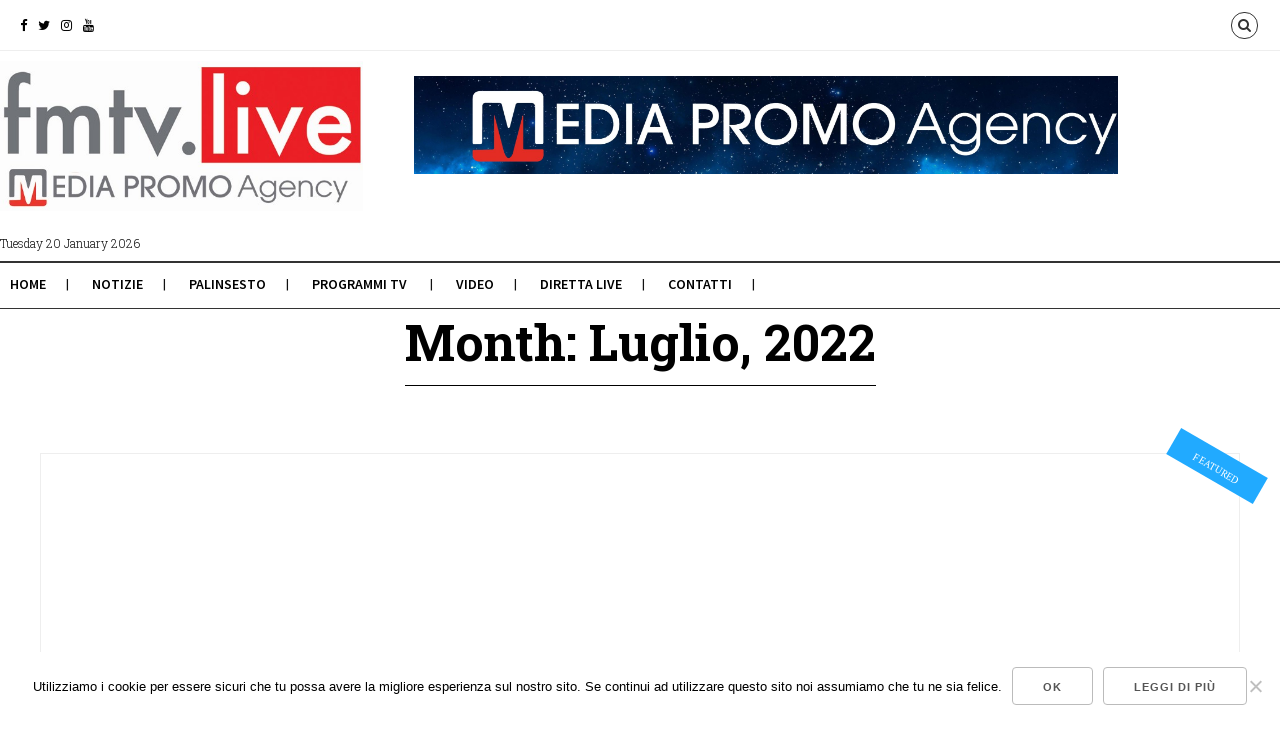

--- FILE ---
content_type: text/html; charset=UTF-8
request_url: https://www.fmtv.live/2022/07/
body_size: 16285
content:
<!DOCTYPE html>
<!--[if lt IE 7 ]><html class="ie ie6 no-js" dir="ltr" lang="it-IT" prefix="og: https://ogp.me/ns#"> <![endif]-->
<!--[if IE 7 ]><html class="ie ie7 no-js" dir="ltr" lang="it-IT" prefix="og: https://ogp.me/ns#"> <![endif]-->
<!--[if IE 8 ]><html class="ie ie8 no-js" dir="ltr" lang="it-IT" prefix="og: https://ogp.me/ns#"> <![endif]-->
<!--[if (gte IE 9)|!(IE)]><!--><html class="no-js" dir="ltr" lang="it-IT" prefix="og: https://ogp.me/ns#"> <!--<![endif]-->
<head>
	
	<!-- Basic Page Needs
  ================================================== -->
	<meta charset="utf-8">
    
    <meta http-equiv="X-UA-Compatible" content="IE=Edge"/> 
	<!-- Mobile Specific Metas
  ================================================== -->
    <meta name="viewport" content="width=device-width, initial-scale=1, maximum-scale=1, user-scalable=0"/> 

	<!--[if lt IE 9]>
    <script src="https://www.fmtv.live/wp-content/themes/citynews/js/html5shiv.js" type="text/javascript"></script>
    <![endif]-->

    <title>Luglio, 2022 | fm tv</title>

		<!-- All in One SEO 4.7.1.1 - aioseo.com -->
		<meta name="robots" content="noindex, max-snippet:-1, max-image-preview:large, max-video-preview:-1" />
		<link rel="canonical" href="https://www.fmtv.live/2022/07/" />
		<link rel="next" href="https://www.fmtv.live/2022/07/page/2/" />
		<meta name="generator" content="All in One SEO (AIOSEO) 4.7.1.1" />
		<script type="application/ld+json" class="aioseo-schema">
			{"@context":"https:\/\/schema.org","@graph":[{"@type":"BreadcrumbList","@id":"https:\/\/www.fmtv.live\/2022\/07\/#breadcrumblist","itemListElement":[{"@type":"ListItem","@id":"https:\/\/www.fmtv.live\/#listItem","position":1,"name":"Home","item":"https:\/\/www.fmtv.live\/","nextItem":"https:\/\/www.fmtv.live\/2022\/#listItem"},{"@type":"ListItem","@id":"https:\/\/www.fmtv.live\/2022\/#listItem","position":2,"name":"2022","item":"https:\/\/www.fmtv.live\/2022\/","nextItem":"https:\/\/www.fmtv.live\/2022\/07\/#listItem","previousItem":"https:\/\/www.fmtv.live\/#listItem"},{"@type":"ListItem","@id":"https:\/\/www.fmtv.live\/2022\/07\/#listItem","position":3,"name":"Luglio, 2022","previousItem":"https:\/\/www.fmtv.live\/2022\/#listItem"}]},{"@type":"CollectionPage","@id":"https:\/\/www.fmtv.live\/2022\/07\/#collectionpage","url":"https:\/\/www.fmtv.live\/2022\/07\/","name":"Luglio, 2022 | fm tv","inLanguage":"it-IT","isPartOf":{"@id":"https:\/\/www.fmtv.live\/#website"},"breadcrumb":{"@id":"https:\/\/www.fmtv.live\/2022\/07\/#breadcrumblist"}},{"@type":"Organization","@id":"https:\/\/www.fmtv.live\/#organization","name":"FM TV Live","description":"il volto delle marche","url":"https:\/\/www.fmtv.live\/","telephone":"+39035340000","logo":{"@type":"ImageObject","url":"https:\/\/www.fmtv.live\/wp-content\/uploads\/2022\/05\/fmtv-live-mpagency-logox150.jpg","@id":"https:\/\/www.fmtv.live\/2022\/07\/#organizationLogo","width":363,"height":150},"image":{"@id":"https:\/\/www.fmtv.live\/2022\/07\/#organizationLogo"}},{"@type":"WebSite","@id":"https:\/\/www.fmtv.live\/#website","url":"https:\/\/www.fmtv.live\/","name":"fm tv","description":"il volto delle marche","inLanguage":"it-IT","publisher":{"@id":"https:\/\/www.fmtv.live\/#organization"}}]}
		</script>
		<!-- All in One SEO -->

<link rel='dns-prefetch' href='//www.googletagmanager.com' />
<link rel='dns-prefetch' href='//fonts.googleapis.com' />
<link rel="alternate" type="application/rss+xml" title="fm tv &raquo; Feed" href="https://www.fmtv.live/feed/" />
<link rel="alternate" type="application/rss+xml" title="fm tv &raquo; Feed dei commenti" href="https://www.fmtv.live/comments/feed/" />
<script type="text/javascript">
window._wpemojiSettings = {"baseUrl":"https:\/\/s.w.org\/images\/core\/emoji\/14.0.0\/72x72\/","ext":".png","svgUrl":"https:\/\/s.w.org\/images\/core\/emoji\/14.0.0\/svg\/","svgExt":".svg","source":{"concatemoji":"https:\/\/www.fmtv.live\/wp-includes\/js\/wp-emoji-release.min.js?ver=6.1.9"}};
/*! This file is auto-generated */
!function(e,a,t){var n,r,o,i=a.createElement("canvas"),p=i.getContext&&i.getContext("2d");function s(e,t){var a=String.fromCharCode,e=(p.clearRect(0,0,i.width,i.height),p.fillText(a.apply(this,e),0,0),i.toDataURL());return p.clearRect(0,0,i.width,i.height),p.fillText(a.apply(this,t),0,0),e===i.toDataURL()}function c(e){var t=a.createElement("script");t.src=e,t.defer=t.type="text/javascript",a.getElementsByTagName("head")[0].appendChild(t)}for(o=Array("flag","emoji"),t.supports={everything:!0,everythingExceptFlag:!0},r=0;r<o.length;r++)t.supports[o[r]]=function(e){if(p&&p.fillText)switch(p.textBaseline="top",p.font="600 32px Arial",e){case"flag":return s([127987,65039,8205,9895,65039],[127987,65039,8203,9895,65039])?!1:!s([55356,56826,55356,56819],[55356,56826,8203,55356,56819])&&!s([55356,57332,56128,56423,56128,56418,56128,56421,56128,56430,56128,56423,56128,56447],[55356,57332,8203,56128,56423,8203,56128,56418,8203,56128,56421,8203,56128,56430,8203,56128,56423,8203,56128,56447]);case"emoji":return!s([129777,127995,8205,129778,127999],[129777,127995,8203,129778,127999])}return!1}(o[r]),t.supports.everything=t.supports.everything&&t.supports[o[r]],"flag"!==o[r]&&(t.supports.everythingExceptFlag=t.supports.everythingExceptFlag&&t.supports[o[r]]);t.supports.everythingExceptFlag=t.supports.everythingExceptFlag&&!t.supports.flag,t.DOMReady=!1,t.readyCallback=function(){t.DOMReady=!0},t.supports.everything||(n=function(){t.readyCallback()},a.addEventListener?(a.addEventListener("DOMContentLoaded",n,!1),e.addEventListener("load",n,!1)):(e.attachEvent("onload",n),a.attachEvent("onreadystatechange",function(){"complete"===a.readyState&&t.readyCallback()})),(e=t.source||{}).concatemoji?c(e.concatemoji):e.wpemoji&&e.twemoji&&(c(e.twemoji),c(e.wpemoji)))}(window,document,window._wpemojiSettings);
</script>
<style type="text/css">
img.wp-smiley,
img.emoji {
	display: inline !important;
	border: none !important;
	box-shadow: none !important;
	height: 1em !important;
	width: 1em !important;
	margin: 0 0.07em !important;
	vertical-align: -0.1em !important;
	background: none !important;
	padding: 0 !important;
}
</style>
	<link rel='stylesheet' id='twb-open-sans-css' href='https://fonts.googleapis.com/css?family=Open+Sans%3A300%2C400%2C500%2C600%2C700%2C800&#038;display=swap&#038;ver=6.1.9' type='text/css' media='all' />
<link rel='stylesheet' id='twbbwg-global-css' href='https://www.fmtv.live/wp-content/plugins/photo-gallery/booster/assets/css/global.css?ver=1.0.0' type='text/css' media='all' />
<link rel='stylesheet' id='dashicons-css' href='https://www.fmtv.live/wp-includes/css/dashicons.min.css?ver=6.1.9' type='text/css' media='all' />
<link rel='stylesheet' id='menu-icons-extra-css' href='https://www.fmtv.live/wp-content/plugins/menu-icons/css/extra.min.css?ver=0.13.15' type='text/css' media='all' />
<link rel='stylesheet' id='wp-block-library-css' href='https://www.fmtv.live/wp-includes/css/dist/block-library/style.min.css?ver=6.1.9' type='text/css' media='all' />
<link rel='stylesheet' id='classic-theme-styles-css' href='https://www.fmtv.live/wp-includes/css/classic-themes.min.css?ver=1' type='text/css' media='all' />
<style id='global-styles-inline-css' type='text/css'>
body{--wp--preset--color--black: #000000;--wp--preset--color--cyan-bluish-gray: #abb8c3;--wp--preset--color--white: #ffffff;--wp--preset--color--pale-pink: #f78da7;--wp--preset--color--vivid-red: #cf2e2e;--wp--preset--color--luminous-vivid-orange: #ff6900;--wp--preset--color--luminous-vivid-amber: #fcb900;--wp--preset--color--light-green-cyan: #7bdcb5;--wp--preset--color--vivid-green-cyan: #00d084;--wp--preset--color--pale-cyan-blue: #8ed1fc;--wp--preset--color--vivid-cyan-blue: #0693e3;--wp--preset--color--vivid-purple: #9b51e0;--wp--preset--gradient--vivid-cyan-blue-to-vivid-purple: linear-gradient(135deg,rgba(6,147,227,1) 0%,rgb(155,81,224) 100%);--wp--preset--gradient--light-green-cyan-to-vivid-green-cyan: linear-gradient(135deg,rgb(122,220,180) 0%,rgb(0,208,130) 100%);--wp--preset--gradient--luminous-vivid-amber-to-luminous-vivid-orange: linear-gradient(135deg,rgba(252,185,0,1) 0%,rgba(255,105,0,1) 100%);--wp--preset--gradient--luminous-vivid-orange-to-vivid-red: linear-gradient(135deg,rgba(255,105,0,1) 0%,rgb(207,46,46) 100%);--wp--preset--gradient--very-light-gray-to-cyan-bluish-gray: linear-gradient(135deg,rgb(238,238,238) 0%,rgb(169,184,195) 100%);--wp--preset--gradient--cool-to-warm-spectrum: linear-gradient(135deg,rgb(74,234,220) 0%,rgb(151,120,209) 20%,rgb(207,42,186) 40%,rgb(238,44,130) 60%,rgb(251,105,98) 80%,rgb(254,248,76) 100%);--wp--preset--gradient--blush-light-purple: linear-gradient(135deg,rgb(255,206,236) 0%,rgb(152,150,240) 100%);--wp--preset--gradient--blush-bordeaux: linear-gradient(135deg,rgb(254,205,165) 0%,rgb(254,45,45) 50%,rgb(107,0,62) 100%);--wp--preset--gradient--luminous-dusk: linear-gradient(135deg,rgb(255,203,112) 0%,rgb(199,81,192) 50%,rgb(65,88,208) 100%);--wp--preset--gradient--pale-ocean: linear-gradient(135deg,rgb(255,245,203) 0%,rgb(182,227,212) 50%,rgb(51,167,181) 100%);--wp--preset--gradient--electric-grass: linear-gradient(135deg,rgb(202,248,128) 0%,rgb(113,206,126) 100%);--wp--preset--gradient--midnight: linear-gradient(135deg,rgb(2,3,129) 0%,rgb(40,116,252) 100%);--wp--preset--duotone--dark-grayscale: url('#wp-duotone-dark-grayscale');--wp--preset--duotone--grayscale: url('#wp-duotone-grayscale');--wp--preset--duotone--purple-yellow: url('#wp-duotone-purple-yellow');--wp--preset--duotone--blue-red: url('#wp-duotone-blue-red');--wp--preset--duotone--midnight: url('#wp-duotone-midnight');--wp--preset--duotone--magenta-yellow: url('#wp-duotone-magenta-yellow');--wp--preset--duotone--purple-green: url('#wp-duotone-purple-green');--wp--preset--duotone--blue-orange: url('#wp-duotone-blue-orange');--wp--preset--font-size--small: 13px;--wp--preset--font-size--medium: 20px;--wp--preset--font-size--large: 36px;--wp--preset--font-size--x-large: 42px;--wp--preset--spacing--20: 0.44rem;--wp--preset--spacing--30: 0.67rem;--wp--preset--spacing--40: 1rem;--wp--preset--spacing--50: 1.5rem;--wp--preset--spacing--60: 2.25rem;--wp--preset--spacing--70: 3.38rem;--wp--preset--spacing--80: 5.06rem;}:where(.is-layout-flex){gap: 0.5em;}body .is-layout-flow > .alignleft{float: left;margin-inline-start: 0;margin-inline-end: 2em;}body .is-layout-flow > .alignright{float: right;margin-inline-start: 2em;margin-inline-end: 0;}body .is-layout-flow > .aligncenter{margin-left: auto !important;margin-right: auto !important;}body .is-layout-constrained > .alignleft{float: left;margin-inline-start: 0;margin-inline-end: 2em;}body .is-layout-constrained > .alignright{float: right;margin-inline-start: 2em;margin-inline-end: 0;}body .is-layout-constrained > .aligncenter{margin-left: auto !important;margin-right: auto !important;}body .is-layout-constrained > :where(:not(.alignleft):not(.alignright):not(.alignfull)){max-width: var(--wp--style--global--content-size);margin-left: auto !important;margin-right: auto !important;}body .is-layout-constrained > .alignwide{max-width: var(--wp--style--global--wide-size);}body .is-layout-flex{display: flex;}body .is-layout-flex{flex-wrap: wrap;align-items: center;}body .is-layout-flex > *{margin: 0;}:where(.wp-block-columns.is-layout-flex){gap: 2em;}.has-black-color{color: var(--wp--preset--color--black) !important;}.has-cyan-bluish-gray-color{color: var(--wp--preset--color--cyan-bluish-gray) !important;}.has-white-color{color: var(--wp--preset--color--white) !important;}.has-pale-pink-color{color: var(--wp--preset--color--pale-pink) !important;}.has-vivid-red-color{color: var(--wp--preset--color--vivid-red) !important;}.has-luminous-vivid-orange-color{color: var(--wp--preset--color--luminous-vivid-orange) !important;}.has-luminous-vivid-amber-color{color: var(--wp--preset--color--luminous-vivid-amber) !important;}.has-light-green-cyan-color{color: var(--wp--preset--color--light-green-cyan) !important;}.has-vivid-green-cyan-color{color: var(--wp--preset--color--vivid-green-cyan) !important;}.has-pale-cyan-blue-color{color: var(--wp--preset--color--pale-cyan-blue) !important;}.has-vivid-cyan-blue-color{color: var(--wp--preset--color--vivid-cyan-blue) !important;}.has-vivid-purple-color{color: var(--wp--preset--color--vivid-purple) !important;}.has-black-background-color{background-color: var(--wp--preset--color--black) !important;}.has-cyan-bluish-gray-background-color{background-color: var(--wp--preset--color--cyan-bluish-gray) !important;}.has-white-background-color{background-color: var(--wp--preset--color--white) !important;}.has-pale-pink-background-color{background-color: var(--wp--preset--color--pale-pink) !important;}.has-vivid-red-background-color{background-color: var(--wp--preset--color--vivid-red) !important;}.has-luminous-vivid-orange-background-color{background-color: var(--wp--preset--color--luminous-vivid-orange) !important;}.has-luminous-vivid-amber-background-color{background-color: var(--wp--preset--color--luminous-vivid-amber) !important;}.has-light-green-cyan-background-color{background-color: var(--wp--preset--color--light-green-cyan) !important;}.has-vivid-green-cyan-background-color{background-color: var(--wp--preset--color--vivid-green-cyan) !important;}.has-pale-cyan-blue-background-color{background-color: var(--wp--preset--color--pale-cyan-blue) !important;}.has-vivid-cyan-blue-background-color{background-color: var(--wp--preset--color--vivid-cyan-blue) !important;}.has-vivid-purple-background-color{background-color: var(--wp--preset--color--vivid-purple) !important;}.has-black-border-color{border-color: var(--wp--preset--color--black) !important;}.has-cyan-bluish-gray-border-color{border-color: var(--wp--preset--color--cyan-bluish-gray) !important;}.has-white-border-color{border-color: var(--wp--preset--color--white) !important;}.has-pale-pink-border-color{border-color: var(--wp--preset--color--pale-pink) !important;}.has-vivid-red-border-color{border-color: var(--wp--preset--color--vivid-red) !important;}.has-luminous-vivid-orange-border-color{border-color: var(--wp--preset--color--luminous-vivid-orange) !important;}.has-luminous-vivid-amber-border-color{border-color: var(--wp--preset--color--luminous-vivid-amber) !important;}.has-light-green-cyan-border-color{border-color: var(--wp--preset--color--light-green-cyan) !important;}.has-vivid-green-cyan-border-color{border-color: var(--wp--preset--color--vivid-green-cyan) !important;}.has-pale-cyan-blue-border-color{border-color: var(--wp--preset--color--pale-cyan-blue) !important;}.has-vivid-cyan-blue-border-color{border-color: var(--wp--preset--color--vivid-cyan-blue) !important;}.has-vivid-purple-border-color{border-color: var(--wp--preset--color--vivid-purple) !important;}.has-vivid-cyan-blue-to-vivid-purple-gradient-background{background: var(--wp--preset--gradient--vivid-cyan-blue-to-vivid-purple) !important;}.has-light-green-cyan-to-vivid-green-cyan-gradient-background{background: var(--wp--preset--gradient--light-green-cyan-to-vivid-green-cyan) !important;}.has-luminous-vivid-amber-to-luminous-vivid-orange-gradient-background{background: var(--wp--preset--gradient--luminous-vivid-amber-to-luminous-vivid-orange) !important;}.has-luminous-vivid-orange-to-vivid-red-gradient-background{background: var(--wp--preset--gradient--luminous-vivid-orange-to-vivid-red) !important;}.has-very-light-gray-to-cyan-bluish-gray-gradient-background{background: var(--wp--preset--gradient--very-light-gray-to-cyan-bluish-gray) !important;}.has-cool-to-warm-spectrum-gradient-background{background: var(--wp--preset--gradient--cool-to-warm-spectrum) !important;}.has-blush-light-purple-gradient-background{background: var(--wp--preset--gradient--blush-light-purple) !important;}.has-blush-bordeaux-gradient-background{background: var(--wp--preset--gradient--blush-bordeaux) !important;}.has-luminous-dusk-gradient-background{background: var(--wp--preset--gradient--luminous-dusk) !important;}.has-pale-ocean-gradient-background{background: var(--wp--preset--gradient--pale-ocean) !important;}.has-electric-grass-gradient-background{background: var(--wp--preset--gradient--electric-grass) !important;}.has-midnight-gradient-background{background: var(--wp--preset--gradient--midnight) !important;}.has-small-font-size{font-size: var(--wp--preset--font-size--small) !important;}.has-medium-font-size{font-size: var(--wp--preset--font-size--medium) !important;}.has-large-font-size{font-size: var(--wp--preset--font-size--large) !important;}.has-x-large-font-size{font-size: var(--wp--preset--font-size--x-large) !important;}
.wp-block-navigation a:where(:not(.wp-element-button)){color: inherit;}
:where(.wp-block-columns.is-layout-flex){gap: 2em;}
.wp-block-pullquote{font-size: 1.5em;line-height: 1.6;}
</style>
<link rel='stylesheet' id='contact-form-7-css' href='https://www.fmtv.live/wp-content/plugins/contact-form-7/includes/css/styles.css?ver=5.7.3' type='text/css' media='all' />
<link rel='stylesheet' id='cookie-notice-front-css' href='https://www.fmtv.live/wp-content/plugins/cookie-notice/css/front.min.css?ver=2.4.18' type='text/css' media='all' />
<link rel='stylesheet' id='bwg_fonts-css' href='https://www.fmtv.live/wp-content/plugins/photo-gallery/css/bwg-fonts/fonts.css?ver=0.0.1' type='text/css' media='all' />
<link rel='stylesheet' id='sumoselect-css' href='https://www.fmtv.live/wp-content/plugins/photo-gallery/css/sumoselect.min.css?ver=3.4.6' type='text/css' media='all' />
<link rel='stylesheet' id='mCustomScrollbar-css' href='https://www.fmtv.live/wp-content/plugins/photo-gallery/css/jquery.mCustomScrollbar.min.css?ver=3.1.5' type='text/css' media='all' />
<link rel='stylesheet' id='bwg_frontend-css' href='https://www.fmtv.live/wp-content/plugins/photo-gallery/css/styles.min.css?ver=1.8.29' type='text/css' media='all' />
<link rel='stylesheet' id='youtube-live-css' href='https://www.fmtv.live/wp-content/plugins/youtube-live-stream-auto-embed/assets/css/youtube-live-style.css?ver=6.1.9' type='text/css' media='all' />
<link rel='stylesheet' id='citynews-default-fonts-css' href='https://fonts.googleapis.com/css?family=Source+Sans+Pro%3A400%2C600%2C700%2C900%2C400italic%2C600italic%2C700italic%2C900italic%7CPT+Serif%3A400%2C700%2C400italic%2C700italic%7CRoboto+Slab%3A400%2C700%2C300%2C100%7CVoltaire&#038;subset=latin%2Clatin-ext%2Cvietnamese%2Ccyrillic-ext%2Ccyrillic%2Cgreek%2Cgreek-ext' type='text/css' media='all' />
<link rel='stylesheet' id='citynews-style-css' href='https://www.fmtv.live/wp-content/themes/citynews/style.css' type='text/css' media='all' />
<link rel='stylesheet' id='fontawesome-css' href='https://www.fmtv.live/wp-content/themes/citynews/assets/css/font-awesome/css/font-awesome.min.css' type='text/css' media='all' />
<link rel='stylesheet' id='citynews-css' href='https://www.fmtv.live/wp-content/themes/citynews/build/citynews.min.css' type='text/css' media='all' />
<link rel='stylesheet' id='citynews-addon-css' href='https://www.fmtv.live/wp-content/plugins/citynews-addon/assets/css/citynews-addon.css' type='text/css' media='all' />
<script type='text/javascript' src='https://www.fmtv.live/wp-includes/js/jquery/jquery.min.js?ver=3.6.1' id='jquery-core-js'></script>
<script type='text/javascript' src='https://www.fmtv.live/wp-includes/js/jquery/jquery-migrate.min.js?ver=3.3.2' id='jquery-migrate-js'></script>
<script type='text/javascript' src='https://www.fmtv.live/wp-content/plugins/photo-gallery/booster/assets/js/circle-progress.js?ver=1.2.2' id='twbbwg-circle-js'></script>
<script type='text/javascript' id='twbbwg-global-js-extra'>
/* <![CDATA[ */
var twb = {"nonce":"e27ebcf78b","ajax_url":"https:\/\/www.fmtv.live\/wp-admin\/admin-ajax.php","plugin_url":"https:\/\/www.fmtv.live\/wp-content\/plugins\/photo-gallery\/booster","href":"https:\/\/www.fmtv.live\/wp-admin\/admin.php?page=twbbwg_photo-gallery"};
var twb = {"nonce":"e27ebcf78b","ajax_url":"https:\/\/www.fmtv.live\/wp-admin\/admin-ajax.php","plugin_url":"https:\/\/www.fmtv.live\/wp-content\/plugins\/photo-gallery\/booster","href":"https:\/\/www.fmtv.live\/wp-admin\/admin.php?page=twbbwg_photo-gallery"};
/* ]]> */
</script>
<script type='text/javascript' src='https://www.fmtv.live/wp-content/plugins/photo-gallery/booster/assets/js/global.js?ver=1.0.0' id='twbbwg-global-js'></script>
<script type='text/javascript' src='https://www.fmtv.live/wp-content/plugins/photo-gallery/js/jquery.sumoselect.min.js?ver=3.4.6' id='sumoselect-js'></script>
<script type='text/javascript' src='https://www.fmtv.live/wp-content/plugins/photo-gallery/js/tocca.min.js?ver=2.0.9' id='bwg_mobile-js'></script>
<script type='text/javascript' src='https://www.fmtv.live/wp-content/plugins/photo-gallery/js/jquery.mCustomScrollbar.concat.min.js?ver=3.1.5' id='mCustomScrollbar-js'></script>
<script type='text/javascript' src='https://www.fmtv.live/wp-content/plugins/photo-gallery/js/jquery.fullscreen.min.js?ver=0.6.0' id='jquery-fullscreen-js'></script>
<script type='text/javascript' id='bwg_frontend-js-extra'>
/* <![CDATA[ */
var bwg_objectsL10n = {"bwg_field_required":"campo obbligatorio.","bwg_mail_validation":"Questo non \u00e8 un indirizzo email valido. ","bwg_search_result":"Non ci sono immagini corrispondenti alla tua ricerca.","bwg_select_tag":"Select Tag","bwg_order_by":"Order By","bwg_search":"Cerca","bwg_show_ecommerce":"Show Ecommerce","bwg_hide_ecommerce":"Hide Ecommerce","bwg_show_comments":"Mostra commenti","bwg_hide_comments":"Nascondi commenti","bwg_restore":"Ripristina","bwg_maximize":"Massimizza","bwg_fullscreen":"Schermo intero","bwg_exit_fullscreen":"Uscire a schermo intero","bwg_search_tag":"SEARCH...","bwg_tag_no_match":"No tags found","bwg_all_tags_selected":"All tags selected","bwg_tags_selected":"tags selected","play":"Riproduci","pause":"Pausa","is_pro":"","bwg_play":"Riproduci","bwg_pause":"Pausa","bwg_hide_info":"Nascondi informazioni","bwg_show_info":"Mostra info","bwg_hide_rating":"Hide rating","bwg_show_rating":"Show rating","ok":"Ok","cancel":"Cancel","select_all":"Select all","lazy_load":"0","lazy_loader":"https:\/\/www.fmtv.live\/wp-content\/plugins\/photo-gallery\/images\/ajax_loader.png","front_ajax":"0","bwg_tag_see_all":"see all tags","bwg_tag_see_less":"see less tags"};
/* ]]> */
</script>
<script type='text/javascript' src='https://www.fmtv.live/wp-content/plugins/photo-gallery/js/scripts.min.js?ver=1.8.29' id='bwg_frontend-js'></script>
<script type='text/javascript' id='sfpp-fb-root-js-extra'>
/* <![CDATA[ */
var sfpp_script_vars = {"language":"it_IT","appId":"https:\/\/www.facebook.com\/FMTV.live\/?fref=ts"};
/* ]]> */
</script>
<script type='text/javascript' async="async" src='https://www.fmtv.live/wp-content/plugins/simple-facebook-twitter-widget/js/simple-facebook-page-root.js?ver=1.7.0' id='sfpp-fb-root-js'></script>
<script type='text/javascript' src='https://www.googletagmanager.com/gtag/js?id=UA-90206039-1&#038;ver=6.1.9' id='wk-analytics-script-js'></script>
<script type='text/javascript' id='wk-analytics-script-js-after'>
function shouldTrack(){
var trackLoggedIn = false;
var loggedIn = false;
if(!loggedIn){
return true;
} else if( trackLoggedIn ) {
return true;
}
return false;
}
function hasWKGoogleAnalyticsCookie() {
return (new RegExp('wp_wk_ga_untrack_' + document.location.hostname)).test(document.cookie);
}
if (!hasWKGoogleAnalyticsCookie() && shouldTrack()) {
//Google Analytics
window.dataLayer = window.dataLayer || [];
function gtag(){dataLayer.push(arguments);}
gtag('js', new Date());
gtag('config', 'UA-90206039-1', { 'anonymize_ip': true });
}
</script>
<script type='text/javascript' src='https://www.fmtv.live/wp-content/themes/citynews/assets/js/modernizr.custom.41385.js' id='modernizr-custom-js'></script>
<script type='text/javascript' src='https://www.fmtv.live/wp-content/themes/citynews/assets/js/jflickrfeed.min.js' id='jflickrfeed-js'></script>
<script type='text/javascript' src='https://www.fmtv.live/wp-content/themes/citynews/assets/js/jquery.colorbox.js' id='colorbox-js'></script>
<link rel="https://api.w.org/" href="https://www.fmtv.live/wp-json/" /><link rel="EditURI" type="application/rsd+xml" title="RSD" href="https://www.fmtv.live/xmlrpc.php?rsd" />
<link rel="wlwmanifest" type="application/wlwmanifest+xml" href="https://www.fmtv.live/wp-includes/wlwmanifest.xml" />
<meta name="generator" content="WordPress 6.1.9" />
<style type="text/css">
</style>


		<meta name="generator" content="Powered by WPBakery Page Builder - drag and drop page builder for WordPress."/>
<link rel="icon" href="https://www.fmtv.live/wp-content/uploads/2016/12/logo_fmtv-150x150.jpg" sizes="32x32" />
<link rel="icon" href="https://www.fmtv.live/wp-content/uploads/2016/12/logo_fmtv.jpg" sizes="192x192" />
<link rel="apple-touch-icon" href="https://www.fmtv.live/wp-content/uploads/2016/12/logo_fmtv.jpg" />
<meta name="msapplication-TileImage" content="https://www.fmtv.live/wp-content/uploads/2016/12/logo_fmtv.jpg" />
<noscript><style> .wpb_animate_when_almost_visible { opacity: 1; }</style></noscript></head>
<body data-rsssl=1 class="archive date cookies-not-set citynews with-sidebar wpb-js-composer js-comp-ver-6.10.0 vc_responsive">
 
<!-- Pushy Menu -->
<nav class="pushy pushy-left">
    <ul>
        <li class="menu-item menu-item-type-post_type menu-item-object-page menu-item-home menu-item-1133"><a href="https://www.fmtv.live/">Home</a></li>
<li class="menu-item menu-item-type-post_type menu-item-object-page menu-item-5445"><a href="https://www.fmtv.live/notizie/">Notizie</a></li>
<li class="menu-item menu-item-type-post_type menu-item-object-page menu-item-5444"><a href="https://www.fmtv.live/palinsesto/">Palinsesto</a></li>
<li class="menu-item menu-item-type-custom menu-item-object-custom menu-item-has-children menu-item-5446"><a href="#">Programmi TV</a>
<ul class="sub-menu">
	<li class="menu-item menu-item-type-post_type menu-item-object-page menu-item-866"><a href="https://www.fmtv.live/incontri/">Incontri</a></li>
</ul>
</li>
<li class="menu-item menu-item-type-post_type menu-item-object-page menu-item-1337"><a href="https://www.fmtv.live/videolive/">Video</a></li>
<li class="menu-item menu-item-type-custom menu-item-object-custom menu-item-5309"><a href="https://www.fmtv.live/streaming">Diretta Live</a></li>
<li class="menu-item menu-item-type-post_type menu-item-object-page menu-item-15905"><a href="https://www.fmtv.live/contact/">Contatti</a></li>
    </ul>
</nav>

<!-- Site Overlay -->
<div class="site-overlay"></div> 
 <div id="body-container">
      <!--Top Bar-->
      <div id="topbar">
           <!--Social Icons-->
	       <div class="social_icons">
		       <div class="social-icons clearfix">
<a href="https://www.facebook.com/FMTV.live/" title="Facebook" class="facebook" target="_blank"><i class="fa fa-facebook"></i></a> 
 <a href="#" title="Twitter" class="twitter" target="_blank"><i class="fa fa-twitter"></i></a> 
<a href="https://www.instagram.com/fmtv211/" title="instagram" class="instagram" target="_blank"><i class="fa fa-instagram"></i></a> 
<a href="https://www.youtube.com/user/Mediapromoagency" title="Youtube" class="youtube" target="_blank"><i class="fa fa-youtube"></i></a>
</div>
		   </div>
		   <!--Menu button-->
           <div class="menu_button hide"><a href="javascript:void(0)"><i class="fa fa-bars"></i></a></div>
           
	       <!--Tools-->
		   <div id="tools">
			 
						   <a href="javascript:void(0);" class="search_btn"><i class="fa fa-search"></i></a>
			 			 
			 		   
		   </div> 
      </div> 
           
	    <header id="top" class="header2">
	      <!--LOGO-->
	      <div class="logo">
	         <a href="https://www.fmtv.live/" title="fm tv">
		    	          <span><img src="https://www.fmtv.live/wp-content/uploads/2024/01/fmtv-live-marchio-testata-a-SX.jpg" /></span>
	        	        </a>
	        <div class="local_info">
	          <div class="local_date">Tuesday 20 January 2026</div>
	          	        </div>
	      </div>
	      
	      	      <div class="top_banner">
			<a href="https://www.mediapromo.it/" target="_blank">
			<img border="0" src="https://www.fmtv.live/wp-content/uploads/2024/01/mediapromo_banner_testata-scaled.jpg">
			</a>
	      </div>
	      	      
	      <!--Primary Menu-->
	      <nav id="primary_menu">
		     <ul class="sf-menu alignleft">
			   <li id="menu-item-1133" class="menu-item menu-item-type-post_type menu-item-object-page menu-item-home"><a href="https://www.fmtv.live/">Home</a></li>
<li id="menu-item-5445" class="menu-item menu-item-type-post_type menu-item-object-page"><a href="https://www.fmtv.live/notizie/">Notizie</a></li>
<li id="menu-item-5444" class="menu-item menu-item-type-post_type menu-item-object-page"><a href="https://www.fmtv.live/palinsesto/">Palinsesto</a></li>
<li id="menu-item-5446" class="menu-item menu-item-type-custom menu-item-object-custom menu-item-has-children"><a href="#">Programmi TV</a>
<ul class="sub-menu">
	<li id="menu-item-866" class="menu-item menu-item-type-post_type menu-item-object-page"><a href="https://www.fmtv.live/incontri/">Incontri</a></li>
</ul>
</li>
<li id="menu-item-1337" class="menu-item menu-item-type-post_type menu-item-object-page"><a href="https://www.fmtv.live/videolive/">Video</a></li>
<li id="menu-item-5309" class="menu-item menu-item-type-custom menu-item-object-custom"><a href="https://www.fmtv.live/streaming">Diretta Live</a></li>
<li id="menu-item-15905" class="menu-item menu-item-type-post_type menu-item-object-page"><a href="https://www.fmtv.live/contact/">Contatti</a></li>
			</ul>
			 	   
	      </nav>
	      
      </header>
      
      
   <h2 class="archive_title"><span>Month: Luglio, 2022</span></h2>
  
     
      <!--1200px Grid-->
      <div id="cn_content" class="container row">
      
        <!--Main Content-->         
        <div id="main">
      
	        <!--Standard Posts-->
	        <div class="thirdty columns alpha omega standard_blog_full">
                            
		<!---Posts-->
				<article class="post-5384 post type-post status-publish format-video has-post-thumbnail sticky hentry category-news category-topnews category-video post_format-post-format-video">
		<div class="thumbnail"><iframe width="1200" height="675" src="https://www.youtube.com/embed/a4-BH9Sh2j8?feature=oembed" frameborder="0" allow="accelerometer; autoplay; encrypted-media; gyroscope; picture-in-picture" allowfullscreen></iframe></div><div class="post_format_icon"><i class="fa fa-play"></i></div>		
		<div class="entry-body">
				  <span class="category"><a href="https://www.fmtv.live/category/news/" rel="category tag">News</a>, <a href="https://www.fmtv.live/category/topnews/" rel="category tag">Top News</a>, <a href="https://www.fmtv.live/category/video/" rel="category tag">Video</a></span>
		  		  <h4 class="entry-title"><a href="https://www.fmtv.live/103-919-2020-03-11-prefetto-emegenza-virus/" title="2020 03 11 prefetto emergenza virus">2020 03 11 prefetto emergenza virus</a></h4>
		  		  <span class="title-divider"></span>
				  
		  <div class="entry-content">
		    		    
		                <div class="clear"></div>
		  </div>
		  <footer class="entry-tools">
		    <span>12 Marzo 2020</span>		    
		    
		    		    <a href="https://www.fmtv.live/103-919-2020-03-11-prefetto-emegenza-virus/" class="morelink">Continue to read <i class="fa fa-long-arrow-right"></i></a>
		    		  </footer>
		 </div>
		</article>             
		<!---Posts-->
				<article class="post-5171 post type-post status-publish format-video has-post-thumbnail sticky hentry category-news category-topnews category-video post_format-post-format-video">
		<div class="thumbnail"><iframe width="1200" height="675" src="https://www.youtube.com/embed/qZDxHtIJwJQ?feature=oembed" frameborder="0" allow="accelerometer; autoplay; encrypted-media; gyroscope; picture-in-picture" allowfullscreen></iframe></div><div class="post_format_icon"><i class="fa fa-play"></i></div>		
		<div class="entry-body">
				  <span class="category"><a href="https://www.fmtv.live/category/news/" rel="category tag">News</a>, <a href="https://www.fmtv.live/category/topnews/" rel="category tag">Top News</a>, <a href="https://www.fmtv.live/category/video/" rel="category tag">Video</a></span>
		  		  <h4 class="entry-title"><a href="https://www.fmtv.live/2019-12-17-sport-fmtv/" title="2019 12 17 Sport FMTV">2019 12 17 Sport FMTV</a></h4>
		  		  <span class="title-divider"></span>
				  
		  <div class="entry-content">
		    		    
		                <div class="clear"></div>
		  </div>
		  <footer class="entry-tools">
		    <span>18 Dicembre 2019</span>		    
		    
		    		    <a href="https://www.fmtv.live/2019-12-17-sport-fmtv/" class="morelink">Continue to read <i class="fa fa-long-arrow-right"></i></a>
		    		  </footer>
		 </div>
		</article>             
		<!---Posts-->
				<article class="post-2493 post type-post status-publish format-video has-post-thumbnail sticky hentry category-cultura-e-spettacoli category-eventi category-news category-video tag-arte tag-capolavori tag-fermo tag-rubens tag-san-filippo post_format-post-format-video">
		<div class="thumbnail"><iframe width="1200" height="675" src="https://www.youtube.com/embed/hEnm4FHu068?feature=oembed" frameborder="0" allowfullscreen></iframe></div><div class="post_format_icon"><i class="fa fa-play"></i></div>		
		<div class="entry-body">
				  <span class="category"><a href="https://www.fmtv.live/category/eventi/cultura-e-spettacoli/" rel="category tag">Cultura e Spettacoli</a>, <a href="https://www.fmtv.live/category/eventi/" rel="category tag">Eventi</a>, <a href="https://www.fmtv.live/category/news/" rel="category tag">News</a>, <a href="https://www.fmtv.live/category/video/" rel="category tag">Video</a></span>
		  		  <h4 class="entry-title"><a href="https://www.fmtv.live/rubens-e-altri-capolavori-a-fermo-nella-chiesa-di-san-filippo/" title="Rubens e altri capolavori a Fermo nella Chiesa di San Filippo">Rubens e altri capolavori a Fermo nella Chiesa di San Filippo</a></h4>
		  		  <span class="title-divider"></span>
				  
		  <div class="entry-content">
		    <p>Inaugurazione della mostra: Rubens e altri capolavori a Fermo nella Chiesa di San Filippo. Mostra aperta dal 30-07 al 5-11-2017.</p>
		    
		                <div class="clear"></div>
		  </div>
		  <footer class="entry-tools">
		    <span>2 Agosto 2017</span>		    
		    
		    		    <a href="https://www.fmtv.live/rubens-e-altri-capolavori-a-fermo-nella-chiesa-di-san-filippo/" class="morelink">Continue to read <i class="fa fa-long-arrow-right"></i></a>
		    		  </footer>
		 </div>
		</article>             
		<!---Posts-->
				<article class="post-2487 post type-post status-publish format-video has-post-thumbnail sticky hentry category-the-summer-is-magic category-topnews category-video tag-notte-rosa tag-notte-rosa-revolution tag-porto-san-giorgio tag-revolution post_format-post-format-video">
		<div class="thumbnail"><iframe width="1200" height="675" src="https://www.youtube.com/embed/tFSmDuje6OI?feature=oembed" frameborder="0" allowfullscreen></iframe></div><div class="post_format_icon"><i class="fa fa-play"></i></div>		
		<div class="entry-body">
				  <span class="category"><a href="https://www.fmtv.live/category/the-summer-is-magic/" rel="category tag">The Summer is Magic</a>, <a href="https://www.fmtv.live/category/topnews/" rel="category tag">Top News</a>, <a href="https://www.fmtv.live/category/video/" rel="category tag">Video</a></span>
		  		  <h4 class="entry-title"><a href="https://www.fmtv.live/notte-rosa-revolution-porto-san-giorgio-2017/" title="Notte Rosa Revolution Porto San Giorgio 2017">Notte Rosa Revolution Porto San Giorgio 2017</a></h4>
		  		  <span class="title-divider"></span>
				  
		  <div class="entry-content">
		    <p>Una notte di musica, arte, spettacoli itineranti, manifestazioni sportive, mostre mercato e negozi aperti. Sabato 22 Luglio 2017 Porto San Giorgio &nbsp;</p>
		    
		                <div class="clear"></div>
		  </div>
		  <footer class="entry-tools">
		    <span>31 Luglio 2017</span>		    
		    
		    		    <a href="https://www.fmtv.live/notte-rosa-revolution-porto-san-giorgio-2017/" class="morelink">Continue to read <i class="fa fa-long-arrow-right"></i></a>
		    		  </footer>
		 </div>
		</article>             
		<!---Posts-->
				<article class="post-2053 post type-post status-publish format-video has-post-thumbnail sticky hentry category-eventi category-rievocazioni-storiche category-topnews category-video tag-automobili-depoca tag-circuito-del-piceno tag-ciriaci tag-manovella-del-fermano post_format-post-format-video">
		<div class="thumbnail"><iframe width="1200" height="675" src="https://www.youtube.com/embed/F9xky1eXQec?feature=oembed" frameborder="0" allowfullscreen></iframe></div><div class="post_format_icon"><i class="fa fa-play"></i></div>		
		<div class="entry-body">
				  <span class="category"><a href="https://www.fmtv.live/category/eventi/" rel="category tag">Eventi</a>, <a href="https://www.fmtv.live/category/eventi/rievocazioni-storiche/" rel="category tag">Rievocazioni storiche</a>, <a href="https://www.fmtv.live/category/topnews/" rel="category tag">Top News</a>, <a href="https://www.fmtv.live/category/video/" rel="category tag">Video</a></span>
		  		  <h4 class="entry-title"><a href="https://www.fmtv.live/7-circuito-del-piceno-manovella-del-fermano-1-parte/" title="7° Circuito del Piceno &#8211; Manovella del Fermano 1° parte">7° Circuito del Piceno &#8211; Manovella del Fermano 1° parte</a></h4>
		  		  <span class="title-divider"></span>
				  
		  <div class="entry-content">
		    <p>Sabato 8 Aprile 2017 &#8211; Rievocazione automobili d&#8217;epoca da Porto San giorgio ad Ascoli Piceno e visita al salumificio Ciriaci di Ortezzano.</p>
		    
		                <div class="clear"></div>
		  </div>
		  <footer class="entry-tools">
		    <span>22 Aprile 2017</span>		    
		    
		    		    <a href="https://www.fmtv.live/7-circuito-del-piceno-manovella-del-fermano-1-parte/" class="morelink">Continue to read <i class="fa fa-long-arrow-right"></i></a>
		    		  </footer>
		 </div>
		</article>             
		<!---Posts-->
				<article class="post-12338 post type-post status-publish format-standard has-post-thumbnail hentry category-cultura-e-spettacoli category-topnews tag-cuma tag-francesco-montanari tag-monte-rinaldo tag-tau">
		<div class="thumbnail"><a title="Francesco Montanari alla Cuma di Monte Rinaldo, TAU sabato 30 luglio" href="https://www.fmtv.live/francesco-montanari-alla-cuma-di-monte-rinaldo-tau-sabato-30-luglio/"><img width="909" height="1024" src="https://www.fmtv.live/wp-content/uploads/2022/07/FRANCESCO-MONTANARI-Monte-Rinaldo-909x1024.jpg" class="featured_image wp-post-image" alt="Francesco Montanari alla Cuma di Monte Rinaldo, TAU sabato 30 luglio" decoding="async" srcset="https://www.fmtv.live/wp-content/uploads/2022/07/FRANCESCO-MONTANARI-Monte-Rinaldo-909x1024.jpg 909w, https://www.fmtv.live/wp-content/uploads/2022/07/FRANCESCO-MONTANARI-Monte-Rinaldo-266x300.jpg 266w, https://www.fmtv.live/wp-content/uploads/2022/07/FRANCESCO-MONTANARI-Monte-Rinaldo-768x866.jpg 768w, https://www.fmtv.live/wp-content/uploads/2022/07/FRANCESCO-MONTANARI-Monte-Rinaldo.jpg 945w" sizes="(max-width: 909px) 100vw, 909px" /></a></div>		
		<div class="entry-body">
				  <span class="category"><a href="https://www.fmtv.live/category/eventi/cultura-e-spettacoli/" rel="category tag">Cultura e Spettacoli</a>, <a href="https://www.fmtv.live/category/topnews/" rel="category tag">Top News</a></span>
		  		  <h4 class="entry-title"><a href="https://www.fmtv.live/francesco-montanari-alla-cuma-di-monte-rinaldo-tau-sabato-30-luglio/" title="Francesco Montanari alla Cuma di Monte Rinaldo, TAU sabato 30 luglio">Francesco Montanari alla Cuma di Monte Rinaldo, TAU sabato 30 luglio</a></h4>
		  		  <span class="title-divider"></span>
				  
		  <div class="entry-content">
		    <p>Alla luce del tramonto nell’Area Archeologica La Cuma di Monte Rinaldo sabato 30 luglio alle ore 19 risuonano le parole di Menecmi di Plauto, traduzione di Sacha Piersanti adattamento di Arianna Mattioli, grazie all’interpretazione di Francesco Montanari diretto da Enrico Zaccheo. Lo spettacolo è proposto nel ricco cartellone del TAU Teatri Antichi Uniti, rassegna regionale&#8230;</p>
		    
		                <div class="clear"></div>
		  </div>
		  <footer class="entry-tools">
		    <span>30 Luglio 2022</span>		    
		    
		    		    <a href="https://www.fmtv.live/francesco-montanari-alla-cuma-di-monte-rinaldo-tau-sabato-30-luglio/" class="morelink">Continue to read <i class="fa fa-long-arrow-right"></i></a>
		    		  </footer>
		 </div>
		</article>             
		<!---Posts-->
				<article class="post-12335 post type-post status-publish format-standard has-post-thumbnail hentry category-eventi category-topnews tag-assunta tag-cavalcata tag-girfalco tag-palio-fermo">
		<div class="thumbnail"><a title="La Cavalcata entra nel clou. Arrivo del palio fra il borgo, domenica 31 luglio al Girfalco" href="https://www.fmtv.live/la-cavalcata-entra-nel-clou-arrivo-del-palio-fra-il-borgo-domenica-31-luglio-al-girfalco/"><img width="1024" height="1024" src="https://www.fmtv.live/wp-content/uploads/2022/07/facebook_1659165562715_6959044756358509302-1024x1024.jpg" class="featured_image wp-post-image" alt="La Cavalcata entra nel clou. Arrivo del palio fra il borgo, domenica 31 luglio al Girfalco" decoding="async" loading="lazy" srcset="https://www.fmtv.live/wp-content/uploads/2022/07/facebook_1659165562715_6959044756358509302-1024x1024.jpg 1024w, https://www.fmtv.live/wp-content/uploads/2022/07/facebook_1659165562715_6959044756358509302-300x300.jpg 300w, https://www.fmtv.live/wp-content/uploads/2022/07/facebook_1659165562715_6959044756358509302-150x150.jpg 150w, https://www.fmtv.live/wp-content/uploads/2022/07/facebook_1659165562715_6959044756358509302-768x768.jpg 768w, https://www.fmtv.live/wp-content/uploads/2022/07/facebook_1659165562715_6959044756358509302.jpg 1066w" sizes="(max-width: 1024px) 100vw, 1024px" /></a></div>		
		<div class="entry-body">
				  <span class="category"><a href="https://www.fmtv.live/category/eventi/" rel="category tag">Eventi</a>, <a href="https://www.fmtv.live/category/topnews/" rel="category tag">Top News</a></span>
		  		  <h4 class="entry-title"><a href="https://www.fmtv.live/la-cavalcata-entra-nel-clou-arrivo-del-palio-fra-il-borgo-domenica-31-luglio-al-girfalco/" title="La Cavalcata entra nel clou. Arrivo del palio fra il borgo, domenica 31 luglio al Girfalco">La Cavalcata entra nel clou. Arrivo del palio fra il borgo, domenica 31 luglio al Girfalco</a></h4>
		  		  <span class="title-divider"></span>
				  
		  <div class="entry-content">
		    <p>Preceduto da alcuni importanti eventi già nei mesi scorsi, siamo all’avvio ufficiale del programma 2022 della rievocazione storica fermana, giunta alla quarantunesima edizione. La tabella di marcia condurrà al giorno della patrona della città, Santa Maria Assunta, il 15 agosto, quando le dieci contrade si contenderanno il drappo dipinto da Ermanna Seccacini. Si è iniziato&#8230;</p>
		    
		                <div class="clear"></div>
		  </div>
		  <footer class="entry-tools">
		    <span>30 Luglio 2022</span>		    
		    
		    		    <a href="https://www.fmtv.live/la-cavalcata-entra-nel-clou-arrivo-del-palio-fra-il-borgo-domenica-31-luglio-al-girfalco/" class="morelink">Continue to read <i class="fa fa-long-arrow-right"></i></a>
		    		  </footer>
		 </div>
		</article>             
		<!---Posts-->
				<article class="post-12332 post type-post status-publish format-standard has-post-thumbnail hentry category-notizie category-topnews tag-eventi-in-sicurezza tag-marco-silla tag-pro-loco tag-unpli-marche">
		<div class="thumbnail"><a title="Eventi in Sicurezza, attivo l&#8217;ufficio Unpli Marche" href="https://www.fmtv.live/eventi-in-sicurezza-attivo-lufficio-unpli-marche/"><img width="1024" height="576" src="https://www.fmtv.live/wp-content/uploads/2022/07/foto-2-1024x576.jpeg" class="featured_image wp-post-image" alt="Eventi in Sicurezza, attivo l&#8217;ufficio Unpli Marche" decoding="async" loading="lazy" srcset="https://www.fmtv.live/wp-content/uploads/2022/07/foto-2-1024x576.jpeg 1024w, https://www.fmtv.live/wp-content/uploads/2022/07/foto-2-300x169.jpeg 300w, https://www.fmtv.live/wp-content/uploads/2022/07/foto-2-768x432.jpeg 768w, https://www.fmtv.live/wp-content/uploads/2022/07/foto-2-1536x864.jpeg 1536w, https://www.fmtv.live/wp-content/uploads/2022/07/foto-2.jpeg 1600w" sizes="(max-width: 1024px) 100vw, 1024px" /></a></div>		
		<div class="entry-body">
				  <span class="category"><a href="https://www.fmtv.live/category/notizie/" rel="category tag">Notizie</a>, <a href="https://www.fmtv.live/category/topnews/" rel="category tag">Top News</a></span>
		  		  <h4 class="entry-title"><a href="https://www.fmtv.live/eventi-in-sicurezza-attivo-lufficio-unpli-marche/" title="Eventi in Sicurezza, attivo l&#8217;ufficio Unpli Marche">Eventi in Sicurezza, attivo l&#8217;ufficio Unpli Marche</a></h4>
		  		  <span class="title-divider"></span>
				  
		  <div class="entry-content">
		    <p>Il Comitato Regionale UNPLI Marche ha attivato, in via sperimentale, l’ufficio “Eventi in Sicurezza” per la stagione estiva in corso. Il servizio si prefigge di sviluppare una serie di attività come il censimento di organizzazioni disponibili a fornire servizi di sicurezza in occasione di eventi con prezzi convenzionati per le Associate UNPLI e pianificare le&#8230;</p>
		    
		                <div class="clear"></div>
		  </div>
		  <footer class="entry-tools">
		    <span>29 Luglio 2022</span>		    
		    
		    		    <a href="https://www.fmtv.live/eventi-in-sicurezza-attivo-lufficio-unpli-marche/" class="morelink">Continue to read <i class="fa fa-long-arrow-right"></i></a>
		    		  </footer>
		 </div>
		</article>             
		<!---Posts-->
				<article class="post-12329 post type-post status-publish format-standard has-post-thumbnail hentry category-cultura-e-spettacoli category-topnews tag-giorgio-montanini tag-matelica tag-uniceximo">
		<div class="thumbnail"><a title="Giorgio Montanini debutta con Undiceximo, il 2 agosto a Matelica" href="https://www.fmtv.live/giorgio-montanini-debutta-con-undiceximo-il-2-agosto-a-matelica/"><img width="1024" height="680" src="https://www.fmtv.live/wp-content/uploads/2022/07/Giorgio-Montanini-3-1024x680.jpg" class="featured_image wp-post-image" alt="Giorgio Montanini debutta con Undiceximo, il 2 agosto a Matelica" decoding="async" loading="lazy" srcset="https://www.fmtv.live/wp-content/uploads/2022/07/Giorgio-Montanini-3-1024x680.jpg 1024w, https://www.fmtv.live/wp-content/uploads/2022/07/Giorgio-Montanini-3-300x199.jpg 300w, https://www.fmtv.live/wp-content/uploads/2022/07/Giorgio-Montanini-3-768x510.jpg 768w, https://www.fmtv.live/wp-content/uploads/2022/07/Giorgio-Montanini-3-1536x1020.jpg 1536w, https://www.fmtv.live/wp-content/uploads/2022/07/Giorgio-Montanini-3.jpg 2048w" sizes="(max-width: 1024px) 100vw, 1024px" /></a></div>		
		<div class="entry-body">
				  <span class="category"><a href="https://www.fmtv.live/category/eventi/cultura-e-spettacoli/" rel="category tag">Cultura e Spettacoli</a>, <a href="https://www.fmtv.live/category/topnews/" rel="category tag">Top News</a></span>
		  		  <h4 class="entry-title"><a href="https://www.fmtv.live/giorgio-montanini-debutta-con-undiceximo-il-2-agosto-a-matelica/" title="Giorgio Montanini debutta con Undiceximo, il 2 agosto a Matelica">Giorgio Montanini debutta con Undiceximo, il 2 agosto a Matelica</a></h4>
		  		  <span class="title-divider"></span>
				  
		  <div class="entry-content">
		    <p>Martedì 2 agosto la città di Matelica prosegue l’offerta di spettacolo al Teatro Piermarini – su iniziativa del Comune con l’AMAT &#8211; con Undiceximo nuovo monologo di Giorgio Montanini un titolo che, oltre il banale riferimento alla produttività artistica, nasconde un messaggio ben preciso e contiene anche la consapevolezza di aver chiuso un percorso per&#8230;</p>
		    
		                <div class="clear"></div>
		  </div>
		  <footer class="entry-tools">
		    <span>29 Luglio 2022</span>		    
		    
		    		    <a href="https://www.fmtv.live/giorgio-montanini-debutta-con-undiceximo-il-2-agosto-a-matelica/" class="morelink">Continue to read <i class="fa fa-long-arrow-right"></i></a>
		    		  </footer>
		 </div>
		</article>             
		<!---Posts-->
				<article class="post-12326 post type-post status-publish format-standard has-post-thumbnail hentry category-cultura-e-spettacoli category-topnews tag-amoremio tag-cabaret tag-cinzia-leone tag-grottammare tag-valerio-lundini">
		<div class="thumbnail"><a title="Cabaret, amoremio!, Grottammare premia i comici Valerio Lundini e Cinzia Leone" href="https://www.fmtv.live/cabaret-amoremio-grottammare-premia-i-comici-valerio-lundini-e-cinzia-leone/"><img width="1024" height="683" src="https://www.fmtv.live/wp-content/uploads/2022/07/Valerio-Lundini_814A5367_credit-Azzurra-Primavera-1024x683.jpg" class="featured_image wp-post-image" alt="Cabaret, amoremio!, Grottammare premia i comici Valerio Lundini e Cinzia Leone" decoding="async" loading="lazy" srcset="https://www.fmtv.live/wp-content/uploads/2022/07/Valerio-Lundini_814A5367_credit-Azzurra-Primavera-1024x683.jpg 1024w, https://www.fmtv.live/wp-content/uploads/2022/07/Valerio-Lundini_814A5367_credit-Azzurra-Primavera-300x200.jpg 300w, https://www.fmtv.live/wp-content/uploads/2022/07/Valerio-Lundini_814A5367_credit-Azzurra-Primavera-768x512.jpg 768w, https://www.fmtv.live/wp-content/uploads/2022/07/Valerio-Lundini_814A5367_credit-Azzurra-Primavera-1536x1024.jpg 1536w, https://www.fmtv.live/wp-content/uploads/2022/07/Valerio-Lundini_814A5367_credit-Azzurra-Primavera-600x400.jpg 600w, https://www.fmtv.live/wp-content/uploads/2022/07/Valerio-Lundini_814A5367_credit-Azzurra-Primavera.jpg 1773w" sizes="(max-width: 1024px) 100vw, 1024px" /></a></div>		
		<div class="entry-body">
				  <span class="category"><a href="https://www.fmtv.live/category/eventi/cultura-e-spettacoli/" rel="category tag">Cultura e Spettacoli</a>, <a href="https://www.fmtv.live/category/topnews/" rel="category tag">Top News</a></span>
		  		  <h4 class="entry-title"><a href="https://www.fmtv.live/cabaret-amoremio-grottammare-premia-i-comici-valerio-lundini-e-cinzia-leone/" title="Cabaret, amoremio!, Grottammare premia i comici Valerio Lundini e Cinzia Leone">Cabaret, amoremio!, Grottammare premia i comici Valerio Lundini e Cinzia Leone</a></h4>
		  		  <span class="title-divider"></span>
				  
		  <div class="entry-content">
		    <p>  Stasera al via la prima serata di &#8220;Cabaret, amoremio! 2022 – Ricarichiamo le energie&#8221;  (29 e 30 luglio, Arena Parco dei Principi – Lungomare De Gasperi).  Nella sede istituzionale di Palazzo Ravenna, Comune e Amat hanno intanto accolto il direttore artistico Stefano Vigilante per l&#8217;apertura ufficiale del Festival nazionale dell&#8217;umorismo, in scena a Grottammare&#8230;</p>
		    
		                <div class="clear"></div>
		  </div>
		  <footer class="entry-tools">
		    <span>29 Luglio 2022</span>		    
		    
		    		    <a href="https://www.fmtv.live/cabaret-amoremio-grottammare-premia-i-comici-valerio-lundini-e-cinzia-leone/" class="morelink">Continue to read <i class="fa fa-long-arrow-right"></i></a>
		    		  </footer>
		 </div>
		</article>             
		<!---Posts-->
				<article class="post-12323 post type-post status-publish format-standard has-post-thumbnail hentry category-eventi category-topnews tag-civitanova tag-festival tag-tabula-rasa">
		<div class="thumbnail"><a title="Tabula Rasa, Civitanova diventa spazio aperto all&#8217;arte e creatività. Festival dal 5 al 7 agosto" href="https://www.fmtv.live/tabula-rasa-civitanova-diventa-spazio-aperto-allarte-e-creativita-festival-dal-5-al-7-agosto/"><img width="1024" height="768" src="https://www.fmtv.live/wp-content/uploads/2022/07/tabula-rasa-1024x768.jpg" class="featured_image wp-post-image" alt="Tabula Rasa, Civitanova diventa spazio aperto all&#8217;arte e creatività. Festival dal 5 al 7 agosto" decoding="async" loading="lazy" srcset="https://www.fmtv.live/wp-content/uploads/2022/07/tabula-rasa-1024x768.jpg 1024w, https://www.fmtv.live/wp-content/uploads/2022/07/tabula-rasa-300x225.jpg 300w, https://www.fmtv.live/wp-content/uploads/2022/07/tabula-rasa-768x576.jpg 768w, https://www.fmtv.live/wp-content/uploads/2022/07/tabula-rasa-1536x1152.jpg 1536w, https://www.fmtv.live/wp-content/uploads/2022/07/tabula-rasa.jpg 2048w" sizes="(max-width: 1024px) 100vw, 1024px" /></a></div>		
		<div class="entry-body">
				  <span class="category"><a href="https://www.fmtv.live/category/eventi/" rel="category tag">Eventi</a>, <a href="https://www.fmtv.live/category/topnews/" rel="category tag">Top News</a></span>
		  		  <h4 class="entry-title"><a href="https://www.fmtv.live/tabula-rasa-civitanova-diventa-spazio-aperto-allarte-e-creativita-festival-dal-5-al-7-agosto/" title="Tabula Rasa, Civitanova diventa spazio aperto all&#8217;arte e creatività. Festival dal 5 al 7 agosto">Tabula Rasa, Civitanova diventa spazio aperto all&#8217;arte e creatività. Festival dal 5 al 7 agosto</a></h4>
		  		  <span class="title-divider"></span>
				  
		  <div class="entry-content">
		    <p>La città museo, la città come esperienza visiva, dove lo spazio pubblico diventa teatro per cittadini attenti e desiderosi di arte e di creatività: di questo e di tutta la vasta area delle Arti visive si parlerà nel corso della seconda edizione del Tabula Rasa Visual Arts Festival, che si aprirà come lo scorso anno&#8230;</p>
		    
		                <div class="clear"></div>
		  </div>
		  <footer class="entry-tools">
		    <span>29 Luglio 2022</span>		    
		    
		    		    <a href="https://www.fmtv.live/tabula-rasa-civitanova-diventa-spazio-aperto-allarte-e-creativita-festival-dal-5-al-7-agosto/" class="morelink">Continue to read <i class="fa fa-long-arrow-right"></i></a>
		    		  </footer>
		 </div>
		</article>             
		<!---Posts-->
				<article class="post-12320 post type-post status-publish format-standard has-post-thumbnail hentry category-sport category-topnews tag-matilde-spagna tag-salto-con-lasta">
		<div class="thumbnail"><a title="Matilde Spagna neo campionessa salto con l&#8217;asta" href="https://www.fmtv.live/matilde-spagna-neo-campionessa-salto-con-lasta/"><img width="700" height="525" src="https://www.fmtv.live/wp-content/uploads/2022/07/Donzelli_Spagna_Calcinaro_Brutti.jpg" class="featured_image wp-post-image" alt="Matilde Spagna neo campionessa salto con l&#8217;asta" decoding="async" loading="lazy" srcset="https://www.fmtv.live/wp-content/uploads/2022/07/Donzelli_Spagna_Calcinaro_Brutti.jpg 700w, https://www.fmtv.live/wp-content/uploads/2022/07/Donzelli_Spagna_Calcinaro_Brutti-300x225.jpg 300w" sizes="(max-width: 700px) 100vw, 700px" /></a></div>		
		<div class="entry-body">
				  <span class="category"><a href="https://www.fmtv.live/category/sport/" rel="category tag">Sport</a>, <a href="https://www.fmtv.live/category/topnews/" rel="category tag">Top News</a></span>
		  		  <h4 class="entry-title"><a href="https://www.fmtv.live/matilde-spagna-neo-campionessa-salto-con-lasta/" title="Matilde Spagna neo campionessa salto con l&#8217;asta">Matilde Spagna neo campionessa salto con l&#8217;asta</a></h4>
		  		  <span class="title-divider"></span>
				  
		  <div class="entry-content">
		    <p>  Matilde Spagna porta il nome di Fermo alto nell&#8217;atletica essendosi laureata solo qualche tempo fa campionessa italiana allieve under 18 di salto con l&#8217;asta. 17 anni, studentessa al Liceo Scientifico &#8220;T. C. Onesti&#8221;, da quattro anni, dopo una parentesi nella ginnastica, pratica l&#8217;atletica con la SAF (Sport Atletica Fermo), da un anno e mezzo&#8230;</p>
		    
		                <div class="clear"></div>
		  </div>
		  <footer class="entry-tools">
		    <span>29 Luglio 2022</span>		    
		    
		    		    <a href="https://www.fmtv.live/matilde-spagna-neo-campionessa-salto-con-lasta/" class="morelink">Continue to read <i class="fa fa-long-arrow-right"></i></a>
		    		  </footer>
		 </div>
		</article>             
		<!---Posts-->
				<article class="post-12317 post type-post status-publish format-standard has-post-thumbnail hentry category-news category-topnews tag-battesimo tag-testimoni-di-geova">
		<div class="thumbnail"><a title="Battesimi per 12 nuovi Testimoni di Geova" href="https://www.fmtv.live/battesimi-per-12-nuovi-testimoni-di-geova/"><img width="1024" height="768" src="https://www.fmtv.live/wp-content/uploads/2022/07/Foto-battesimo-mare-2.jpg" class="featured_image wp-post-image" alt="Battesimi per 12 nuovi Testimoni di Geova" decoding="async" loading="lazy" srcset="https://www.fmtv.live/wp-content/uploads/2022/07/Foto-battesimo-mare-2.jpg 1024w, https://www.fmtv.live/wp-content/uploads/2022/07/Foto-battesimo-mare-2-300x225.jpg 300w, https://www.fmtv.live/wp-content/uploads/2022/07/Foto-battesimo-mare-2-768x576.jpg 768w" sizes="(max-width: 1024px) 100vw, 1024px" /></a></div>		
		<div class="entry-body">
				  <span class="category"><a href="https://www.fmtv.live/category/news/" rel="category tag">News</a>, <a href="https://www.fmtv.live/category/topnews/" rel="category tag">Top News</a></span>
		  		  <h4 class="entry-title"><a href="https://www.fmtv.live/battesimi-per-12-nuovi-testimoni-di-geova/" title="Battesimi per 12 nuovi Testimoni di Geova">Battesimi per 12 nuovi Testimoni di Geova</a></h4>
		  		  <span class="title-divider"></span>
				  
		  <div class="entry-content">
		    <p>  Nei fine settimana di luglio e agosto si sta svolgendo online il congresso annuale dei Testimoni di Geova. Il tema dell’evento in corso in tutto il mondo è “Cercate la pace”. Vi stanno assistendo tra i 15 e i 20 milioni di persone inclusi gli oltre 2500 fedeli e simpatizzanti della provincie di Ascoli&#8230;</p>
		    
		                <div class="clear"></div>
		  </div>
		  <footer class="entry-tools">
		    <span>29 Luglio 2022</span>		    
		    
		    		    <a href="https://www.fmtv.live/battesimi-per-12-nuovi-testimoni-di-geova/" class="morelink">Continue to read <i class="fa fa-long-arrow-right"></i></a>
		    		  </footer>
		 </div>
		</article>             
		<!---Posts-->
				<article class="post-12312 post type-post status-publish format-standard has-post-thumbnail hentry category-incontri-41 category-topnews tag-casina-delle-rose tag-fermo tag-girfalco tag-nicola-lucci">
		<div class="thumbnail"><a title="Casina delle Rose, Lucci: &#8220;Dietrofront su vendita ma ricerca fondi come patrimonio turistico&#8221;" href="https://www.fmtv.live/casina-delle-rose-lucci-fermo-forte-dietrofront-su-vendita-ma-reperire-fondi-come-patrimonio-turistico-cittadino/"><img width="960" height="960" src="https://www.fmtv.live/wp-content/uploads/2022/07/nicola-lucci-foto.jpg" class="featured_image wp-post-image" alt="Casina delle Rose, Lucci: &#8220;Dietrofront su vendita ma ricerca fondi come patrimonio turistico&#8221;" decoding="async" loading="lazy" srcset="https://www.fmtv.live/wp-content/uploads/2022/07/nicola-lucci-foto.jpg 960w, https://www.fmtv.live/wp-content/uploads/2022/07/nicola-lucci-foto-300x300.jpg 300w, https://www.fmtv.live/wp-content/uploads/2022/07/nicola-lucci-foto-150x150.jpg 150w, https://www.fmtv.live/wp-content/uploads/2022/07/nicola-lucci-foto-768x768.jpg 768w" sizes="(max-width: 960px) 100vw, 960px" /></a></div>		
		<div class="entry-body">
				  <span class="category"><a href="https://www.fmtv.live/category/incontri-41/" rel="category tag">DEMOS</a>, <a href="https://www.fmtv.live/category/topnews/" rel="category tag">Top News</a></span>
		  		  <h4 class="entry-title"><a href="https://www.fmtv.live/casina-delle-rose-lucci-fermo-forte-dietrofront-su-vendita-ma-reperire-fondi-come-patrimonio-turistico-cittadino/" title="Casina delle Rose, Lucci: &#8220;Dietrofront su vendita ma ricerca fondi come patrimonio turistico&#8221;">Casina delle Rose, Lucci: &#8220;Dietrofront su vendita ma ricerca fondi come patrimonio turistico&#8221;</a></h4>
		  		  <span class="title-divider"></span>
				  
		  <div class="entry-content">
		    <p>Dal Consigliere comunale Nicola Lucci, Fermo Forte (maggioranza) riceviamo e pubblichiamo: &#8220;Il Girfalco per la cittá di FermoSe dovessimo chiedere alle cittadine e ai cittadini Fermani quante volte siano entrati all&#8217;interno di Villa Vinci, un bene del patrimonio storico della nostra cittá ma di proprietà privata, molti diranno di non esserci mai entrati. Questo deve&#8230;</p>
		    
		                <div class="clear"></div>
		  </div>
		  <footer class="entry-tools">
		    <span>28 Luglio 2022</span>		    
		    
		    		    <a href="https://www.fmtv.live/casina-delle-rose-lucci-fermo-forte-dietrofront-su-vendita-ma-reperire-fondi-come-patrimonio-turistico-cittadino/" class="morelink">Continue to read <i class="fa fa-long-arrow-right"></i></a>
		    		  </footer>
		 </div>
		</article>             
		<!---Posts-->
				<article class="post-12309 post type-post status-publish format-standard has-post-thumbnail hentry category-eventi category-topnews tag-acqualagna tag-fiera tag-tartufo">
		<div class="thumbnail"><a title="Tartufo nero estivo, torna domenica 31 luglio la Fiera regionale di Acqualagna" href="https://www.fmtv.live/tartufo-nero-estivo-torna-domenica-31-luglio-la-fiera-regionale-di-acqualagna/"><img width="457" height="320" src="https://www.fmtv.live/wp-content/uploads/2022/07/Tartufo-Nero-Estivo-.jpg" class="featured_image wp-post-image" alt="Tartufo nero estivo, torna domenica 31 luglio la Fiera regionale di Acqualagna" decoding="async" loading="lazy" srcset="https://www.fmtv.live/wp-content/uploads/2022/07/Tartufo-Nero-Estivo-.jpg 457w, https://www.fmtv.live/wp-content/uploads/2022/07/Tartufo-Nero-Estivo--300x210.jpg 300w" sizes="(max-width: 457px) 100vw, 457px" /></a></div>		
		<div class="entry-body">
				  <span class="category"><a href="https://www.fmtv.live/category/eventi/" rel="category tag">Eventi</a>, <a href="https://www.fmtv.live/category/topnews/" rel="category tag">Top News</a></span>
		  		  <h4 class="entry-title"><a href="https://www.fmtv.live/tartufo-nero-estivo-torna-domenica-31-luglio-la-fiera-regionale-di-acqualagna/" title="Tartufo nero estivo, torna domenica 31 luglio la Fiera regionale di Acqualagna">Tartufo nero estivo, torna domenica 31 luglio la Fiera regionale di Acqualagna</a></h4>
		  		  <span class="title-divider"></span>
				  
		  <div class="entry-content">
		    <p>Acqualagna (Pu) &#8211; Un intenso profumo di tartufo accompagnerà una lunga maratona di eventi. Domenica 31 luglio, al Parco la Golena del Furlo, si terrà la 37^ Fiera regionale del Tartufo Nero Estivo promossa dal Comune di Acqualagna e dalla Pro loco Passo del Furlo. Un appuntamento che si inserisce nel calendario estivo della Capitale&#8230;</p>
		    
		                <div class="clear"></div>
		  </div>
		  <footer class="entry-tools">
		    <span>24 Luglio 2022</span>		    
		    
		    		    <a href="https://www.fmtv.live/tartufo-nero-estivo-torna-domenica-31-luglio-la-fiera-regionale-di-acqualagna/" class="morelink">Continue to read <i class="fa fa-long-arrow-right"></i></a>
		    		  </footer>
		 </div>
		</article>                              
                                 
		    </div>
            
            <div class="alaya_pagenavi"><span aria-current="page" class="page-numbers current">1</span>
<a class="page-numbers" href="https://www.fmtv.live/2022/07/page/2/">2</a>
<a class="page-numbers" href="https://www.fmtv.live/2022/07/page/3/">3</a>
<span class="page-numbers dots">&hellip;</span>
<a class="page-numbers" href="https://www.fmtv.live/2022/07/page/6/">6</a>
<a class="next page-numbers" href="https://www.fmtv.live/2022/07/page/2/">&gt;</a></div>          
         </div>
        
      </div>      <div id="bottom_widget">
         <div class="container">
	       <section class="four columns">
	        		      <div class="widget">
		          <h6 class="widget_title">RECENT POSTS</h6>
		          <ul class="post_list"><li class="post-list-21283"><a href="https://www.fmtv.live/egidi-fp-cgil-fermo-no-autosufficenza-e-liste-dattesa-serve-maggior-attenzione/" class="thumbnail"><img src="https://www.fmtv.live/wp-content/uploads/2026/01/egidi-cgil-150x139.jpg" alt="Egidi, FP Cgil Fermo: &quot;no autosufficenza e liste d&#039;attesa, serve maggior attenzione&quot;" /></a><a href="https://www.fmtv.live/egidi-fp-cgil-fermo-no-autosufficenza-e-liste-dattesa-serve-maggior-attenzione/" class="post_title">Egidi, FP Cgil Fermo: &quot;no autosufficenza e li...</a><p>10 Gennaio 2026</p><div class="clear"></div></li><li class="post-list-21280"><a href="https://www.fmtv.live/tamara-mariani-e-il-nuovo-primario-del-pronto-soccorso-del-murri/" class="thumbnail"><img src="https://www.fmtv.live/wp-content/uploads/2026/01/c7a7d87b-29b2-4634-9982-18183459b22e-150x150.jpg" alt="Tamara Mariani è il nuovo primario del Pronto Soccorso del &quot;Murri&quot;" /></a><a href="https://www.fmtv.live/tamara-mariani-e-il-nuovo-primario-del-pronto-soccorso-del-murri/" class="post_title">Tamara Mariani è il nuovo primario del Pronto...</a><p>10 Gennaio 2026</p><div class="clear"></div></li><li class="post-list-21277"><a href="https://www.fmtv.live/distretto-del-cappello-firmato-protocollo-per-ligp-europea/" class="thumbnail"><img src="https://www.fmtv.live/wp-content/uploads/2026/01/IGP-Cappello-Firma-protocollo-150x150.jpg" alt="Distretto del Cappello, firmato protocollo per l&#039;IGP Europea" /></a><a href="https://www.fmtv.live/distretto-del-cappello-firmato-protocollo-per-ligp-europea/" class="post_title">Distretto del Cappello, firmato protocollo pe...</a><p>10 Gennaio 2026</p><div class="clear"></div></li><li class="post-list-21274"><a href="https://www.fmtv.live/giovane-futuro-2-0-gandelli-creator-di-geopop-atteso-il-12-gennaio-al-teatro-dellaquila/" class="thumbnail"><img src="https://www.fmtv.live/wp-content/uploads/2026/01/12.01.2026_-002-150x150.jpg" alt="Giovane Futuro 2.0: Gandelli creator di Geopop atteso il 12 gennaio al teatro dell&#039;Aquila" /></a><a href="https://www.fmtv.live/giovane-futuro-2-0-gandelli-creator-di-geopop-atteso-il-12-gennaio-al-teatro-dellaquila/" class="post_title">Giovane Futuro 2.0: Gandelli creator di Geopo...</a><p>10 Gennaio 2026</p><div class="clear"></div></li><li class="post-list-21270"><a href="https://www.fmtv.live/cna-ascoli-guarda-al-nuovo-anno-2026-con-stesso-impegno-fra-opportunita-e-servizi-a-misura-di-pmi/" class="thumbnail"><img src="https://www.fmtv.live/wp-content/uploads/2026/01/Barbara-Tomassini-Francesco-Balloni-Arianna-Trillini-Nico-Stallone-e-Antonio-Scipioni-durante-la-conferenza-stampa-di-fine-anno-150x150.jpeg" alt="CNA Ascoli guarda al nuovo anno 2026 con stesso impegno fra opportunità e servizi a misura di Pmi" /></a><a href="https://www.fmtv.live/cna-ascoli-guarda-al-nuovo-anno-2026-con-stesso-impegno-fra-opportunita-e-servizi-a-misura-di-pmi/" class="post_title">CNA Ascoli guarda al nuovo anno 2026 con stes...</a><p>6 Gennaio 2026</p><div class="clear"></div></li></ul>		      </div>
            	      </section>
	      
	      <section class="four columns">
	          <div id="calendar-5" class="widget widget_calendar"><h6 class="widget_title">Calendario</h6><div id="calendar_wrap" class="calendar_wrap"><table id="wp-calendar" class="wp-calendar-table">
	<caption>Luglio 2022</caption>
	<thead>
	<tr>
		<th scope="col" title="lunedì">L</th>
		<th scope="col" title="martedì">M</th>
		<th scope="col" title="mercoledì">M</th>
		<th scope="col" title="giovedì">G</th>
		<th scope="col" title="venerdì">V</th>
		<th scope="col" title="sabato">S</th>
		<th scope="col" title="domenica">D</th>
	</tr>
	</thead>
	<tbody>
	<tr>
		<td colspan="4" class="pad">&nbsp;</td><td>1</td><td>2</td><td>3</td>
	</tr>
	<tr>
		<td>4</td><td>5</td><td><a href="https://www.fmtv.live/2022/07/06/" aria-label="Articoli pubblicati in 6 July 2022">6</a></td><td><a href="https://www.fmtv.live/2022/07/07/" aria-label="Articoli pubblicati in 7 July 2022">7</a></td><td><a href="https://www.fmtv.live/2022/07/08/" aria-label="Articoli pubblicati in 8 July 2022">8</a></td><td><a href="https://www.fmtv.live/2022/07/09/" aria-label="Articoli pubblicati in 9 July 2022">9</a></td><td>10</td>
	</tr>
	<tr>
		<td><a href="https://www.fmtv.live/2022/07/11/" aria-label="Articoli pubblicati in 11 July 2022">11</a></td><td><a href="https://www.fmtv.live/2022/07/12/" aria-label="Articoli pubblicati in 12 July 2022">12</a></td><td><a href="https://www.fmtv.live/2022/07/13/" aria-label="Articoli pubblicati in 13 July 2022">13</a></td><td>14</td><td>15</td><td>16</td><td>17</td>
	</tr>
	<tr>
		<td><a href="https://www.fmtv.live/2022/07/18/" aria-label="Articoli pubblicati in 18 July 2022">18</a></td><td><a href="https://www.fmtv.live/2022/07/19/" aria-label="Articoli pubblicati in 19 July 2022">19</a></td><td><a href="https://www.fmtv.live/2022/07/20/" aria-label="Articoli pubblicati in 20 July 2022">20</a></td><td>21</td><td>22</td><td><a href="https://www.fmtv.live/2022/07/23/" aria-label="Articoli pubblicati in 23 July 2022">23</a></td><td><a href="https://www.fmtv.live/2022/07/24/" aria-label="Articoli pubblicati in 24 July 2022">24</a></td>
	</tr>
	<tr>
		<td>25</td><td>26</td><td>27</td><td><a href="https://www.fmtv.live/2022/07/28/" aria-label="Articoli pubblicati in 28 July 2022">28</a></td><td><a href="https://www.fmtv.live/2022/07/29/" aria-label="Articoli pubblicati in 29 July 2022">29</a></td><td><a href="https://www.fmtv.live/2022/07/30/" aria-label="Articoli pubblicati in 30 July 2022">30</a></td><td>31</td>
	</tr>
	</tbody>
	</table><nav aria-label="Mesi precedenti e successivi" class="wp-calendar-nav">
		<span class="wp-calendar-nav-prev"><a href="https://www.fmtv.live/2022/06/">&laquo; Giu</a></span>
		<span class="pad">&nbsp;</span>
		<span class="wp-calendar-nav-next"><a href="https://www.fmtv.live/2022/08/">Ago &raquo;</a></span>
	</nav></div></div>	      </section>
	      
	      <section class="four columns">
	       <div id="simple_facebook_page_feed_widget-3" class="widget widget_simple_facebook_page_feed_widget"><h6 class="widget_title">Siamo su Facebook</h6><!-- This Facebook Page Feed was generated with Simple Facebook Page Widget & Shortcode plugin v1.7.0 - https://wordpress.org/plugins/simple-facebook-twitter-widget/ --><div id="simple-facebook-widget" style="text-align:initial;"><div class="fb-page" data-href="https://www.facebook.com/FMTV.live/?fref=ts" data-width="340" data-height="275" data-tabs="timeline, events" data-hide-cover="0" data-show-facepile="1" data-hide-cta="1" data-small-header="1" data-adapt-container-width="1"></div></div><!-- End Simple Facebook Page Plugin (Widget) --></div>	      </section>
	      	    
	      <section class="four columns omega">
	      <div id="alaya_recent_posts-3" class="widget widget_alaya_recent_posts"><h6 class="widget_title">Ultimi Post</h6><ul class="post_list"><li class="post-list-11178"><a href="https://www.fmtv.live/secondo-mandato-per-il-sindaco-paolo-casenove/" class="thumbnail"><img src="https://www.fmtv.live/wp-content/uploads/2021/10/mq1-150x150.jpg" alt="Secondo mandato per il sindaco Paolo Casenove" /></a><a href="https://www.fmtv.live/secondo-mandato-per-il-sindaco-paolo-casenove/" class="post_title">Secondo mandato per il sindaco Paolo Casenove</a><p>27 Ottobre 2021</p><div class="clear"></div></li><li class="post-list-11077"><a href="https://www.fmtv.live/elisabetta-ceroni-sindaco-di-rapagnano-sara-un-lavoro-di-squadra/" class="thumbnail"><img src="https://www.fmtv.live/wp-content/uploads/2021/10/244617344_10223766303817907_6489623868597429220_n-150x150.jpg" alt="Elisabetta Ceroni, sindaco di Rapagnano: &quot;Sarà un lavoro di squadra&quot;" /></a><a href="https://www.fmtv.live/elisabetta-ceroni-sindaco-di-rapagnano-sara-un-lavoro-di-squadra/" class="post_title">Elisabetta Ceroni, sindaco di Rapagnano: &quot;Sar...</a><p>6 Ottobre 2021</p><div class="clear"></div></li><li class="post-list-11061"><a href="https://www.fmtv.live/endrio-ubaldi-festeggia-la-vittoria-a-montegranaro/" class="thumbnail"><img src="https://www.fmtv.live/wp-content/uploads/2021/10/ubaldi-gruppo-2-150x150.jpg" alt="Endrio Ubaldi festeggia la vittoria a Montegranaro" /></a><a href="https://www.fmtv.live/endrio-ubaldi-festeggia-la-vittoria-a-montegranaro/" class="post_title">Endrio Ubaldi festeggia la vittoria a Montegr...</a><p>4 Ottobre 2021</p><div class="clear"></div></li><li class="post-list-11045"><a href="https://www.fmtv.live/un-libro-celebra-ada-natali-donna-e-partigiana-prima-sindaca-ditalia/" class="thumbnail"><img src="https://www.fmtv.live/wp-content/uploads/2021/10/c760399a-2817-11e6-8ae9-1f09742ed1bf-150x150.jpg" alt="Un libro celebra Ada Natali, donna e partigiana, prima sindaca d&#039;Italia" /></a><a href="https://www.fmtv.live/un-libro-celebra-ada-natali-donna-e-partigiana-prima-sindaca-ditalia/" class="post_title">Un libro celebra Ada Natali, donna e partigia...</a><p>1 Ottobre 2021</p><div class="clear"></div></li></ul></div>	      </section>
       </div>
     
    </div> <!--//Bottom widgets-->      
      <!--Footer-->
      <footer id="footer">
        <div class="container">
	     <div class="copyright eight columns">
		                      (c) 2016 Media Promo Agency - Tutti i Diritti Riservati.		      
	     </div>
	     <div class="footer_menu eight columns">
		    <ul id="menu-footer" class="footer_menu"><li class="menu-item menu-item-type-post_type menu-item-object-page menu-item-708"><a href="https://www.fmtv.live/chi-siamo/">Chi Siamo</a></li>
<li class="menu-item menu-item-type-post_type menu-item-object-page menu-item-709"><a href="https://www.fmtv.live/termini-e-condizioni/">Termini e condizioni</a></li>
<li class="menu-item menu-item-type-post_type menu-item-object-page menu-item-717"><a href="https://www.fmtv.live/pubblicita/">Pubblicita</a></li>
<li class="menu-item menu-item-type-post_type menu-item-object-page menu-item-718"><a href="https://www.fmtv.live/lavora-con-noi/">Lavora con noi</a></li>
<li class="menu-item menu-item-type-post_type menu-item-object-page menu-item-406"><a href="https://www.fmtv.live/contact/">Contatti</a></li>
</ul>	     
		 </div>
        </div>
      </footer>
      
              
      <!--Popup-->
      <div id="popup_window" class="popup_content">
        <a href="javascript:void(0)" class="close_popup"><i class="fa fa-close"></i></a>
	    
	    	    <div id="popup_search" class="popup_content">
		    <h3>Searching</h3>
		    <div class="content container">
			  <form action="https://www.fmtv.live/" method="get" name="searchform" class="popup_form">
			      <div class="eight columns alpha">
				    <input type="text" name="s" class="u-full-width" placeholder="Keyword" />
			      </div>
			      <div class="four columns alpha omega">
				  	<input type="submit" name="search_button" class="button-primary" value="Search" />
			      </div>
			  </form>
		    </div>
	     </div>
	     	    
	     
	     	     
      </div>
      <div class="page_mask"></div>        
      </div><!--//body container-->
      
      <a href="javascript:void(0);" class="up_btn" id="backtoTop"><i class="fa fa-arrow-up"></i></a>
      
            <script type='text/javascript' src='https://www.fmtv.live/wp-content/plugins/contact-form-7/includes/swv/js/index.js?ver=5.7.3' id='swv-js'></script>
<script type='text/javascript' id='contact-form-7-js-extra'>
/* <![CDATA[ */
var wpcf7 = {"api":{"root":"https:\/\/www.fmtv.live\/wp-json\/","namespace":"contact-form-7\/v1"}};
/* ]]> */
</script>
<script type='text/javascript' src='https://www.fmtv.live/wp-content/plugins/contact-form-7/includes/js/index.js?ver=5.7.3' id='contact-form-7-js'></script>
<script type='text/javascript' id='cookie-notice-front-js-before'>
var cnArgs = {"ajaxUrl":"https:\/\/www.fmtv.live\/wp-admin\/admin-ajax.php","nonce":"8b94b360a3","hideEffect":"fade","position":"bottom","onScroll":true,"onScrollOffset":300,"onClick":false,"cookieName":"cookie_notice_accepted","cookieTime":31536000,"cookieTimeRejected":2592000,"globalCookie":false,"redirection":false,"cache":false,"revokeCookies":false,"revokeCookiesOpt":"automatic"};
</script>
<script type='text/javascript' src='https://www.fmtv.live/wp-content/plugins/cookie-notice/js/front.min.js?ver=2.4.18' id='cookie-notice-front-js'></script>
<script type='text/javascript' src='https://www.fmtv.live/wp-content/themes/citynews/assets/js/jquery.sticky.js' id='sticky-js'></script>
<script type='text/javascript' src='https://www.fmtv.live/wp-content/themes/citynews/assets/js/jquery.easing.min.js' id='easing-js'></script>
<script type='text/javascript' src='https://www.fmtv.live/wp-content/themes/citynews/build/citynews.min.js' id='citynews-js'></script>
<script type='text/javascript' id='citynews-js-after'>
			   var comment_title="COMMENT ON THIS POST";
			   var temperature_unit="c";
			   var clientIP = "3.21.19.98";
			   var ipinfodb_api = "";
			   var template_url = "https://www.fmtv.live/wp-content/themes/citynews";
		   
</script>

		<!-- Cookie Notice plugin v2.4.18 by Hu-manity.co https://hu-manity.co/ -->
		<div id="cookie-notice" role="dialog" class="cookie-notice-hidden cookie-revoke-hidden cn-position-bottom" aria-label="Cookie Notice" style="background-color: rgba(255,255,255,1);"><div class="cookie-notice-container" style="color: #000000"><span id="cn-notice-text" class="cn-text-container">Utilizziamo i cookie per essere sicuri che tu possa avere la migliore esperienza sul nostro sito. Se continui ad utilizzare questo sito noi assumiamo che tu ne sia felice.</span><span id="cn-notice-buttons" class="cn-buttons-container"><a href="#" id="cn-accept-cookie" data-cookie-set="accept" class="cn-set-cookie cn-button cn-button-custom button" aria-label="Ok">Ok</a><a href="https://www.fmtv.live/termini-e-condizioni/" target="_blank" id="cn-more-info" class="cn-more-info cn-button cn-button-custom button" aria-label="Leggi di più">Leggi di più</a></span><span id="cn-close-notice" data-cookie-set="accept" class="cn-close-icon" title="No"></span></div>
			
		</div>
		<!-- / Cookie Notice plugin -->    </body>
</html>